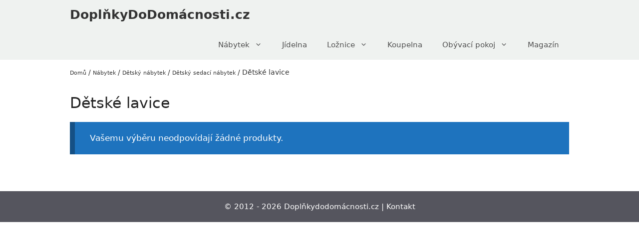

--- FILE ---
content_type: application/javascript
request_url: https://www.doplnkydodomacnosti.cz/wp-content/cache/wpfc-minified/3210g4au/i07hu.js
body_size: 7459
content:
!function(){"use strict";if("querySelector"in document&&"addEventListener"in window){Element.prototype.matches||(Element.prototype.matches=Element.prototype.msMatchesSelector||Element.prototype.webkitMatchesSelector),Element.prototype.closest||(Element.prototype.closest=function(e){var t=this;if(document.documentElement.contains(this))do{if(t.matches(e))return t}while(null!==(t=t.parentElement));return null});var o=function(t){return Array.prototype.filter.call(t.parentNode.children,function(e){return e!==t})},e=document.querySelectorAll(".menu-toggle"),t=document.querySelectorAll("nav .dropdown-menu-toggle"),n=document.querySelectorAll("nav .main-nav ul a"),l=document.querySelector(".mobile-menu-control-wrapper"),a=document.body,c=document.documentElement,u=function(e){if(e&&a.classList.contains("dropdown-hover")){var t=e.querySelectorAll("li.menu-item-has-children");for(f=0;f<t.length;f++)t[f].querySelector(".dropdown-menu-toggle").removeAttribute("tabindex"),t[f].querySelector(".dropdown-menu-toggle").setAttribute("role","presentation"),t[f].querySelector(".dropdown-menu-toggle").removeAttribute("aria-expanded"),t[f].querySelector(".dropdown-menu-toggle").removeAttribute("aria-label")}},r=function(e){"false"!==e.getAttribute("aria-expanded")&&e.getAttribute("aria-expanded")?(e.setAttribute("aria-expanded","false"),e.setAttribute("aria-label",generatepressMenu.openSubMenuLabel)):(e.setAttribute("aria-expanded","true"),e.setAttribute("aria-label",generatepressMenu.closeSubMenuLabel))},s=function(e,t){var n="";if(n=(t=t||this).getAttribute("data-nav")?document.getElementById(t.getAttribute("data-nav")):document.getElementById(t.closest("nav").getAttribute("id"))){var s=!1,o=(t.closest(".mobile-menu-control-wrapper")&&(s=!0),n.getElementsByTagName("ul")[0]);if(n.classList.contains("toggled"))n.classList.remove("toggled"),c.classList.remove("mobile-menu-open"),o&&o.setAttribute("aria-hidden","true"),t.setAttribute("aria-expanded","false"),(s||l&&n.classList.contains("main-navigation"))&&l.classList.remove("toggled"),u(o);else{n.classList.add("toggled"),c.classList.add("mobile-menu-open"),o&&o.setAttribute("aria-hidden","false"),t.setAttribute("aria-expanded","true"),s?(l.classList.add("toggled"),l.querySelector(".search-item")&&l.querySelector(".search-item").classList.contains("active")&&l.querySelector(".search-item").click()):l&&n.classList.contains("main-navigation")&&l.classList.add("toggled");t=o;if(t&&a.classList.contains("dropdown-hover")){var r=t.querySelectorAll("li.menu-item-has-children");for(f=0;f<r.length;f++)r[f].querySelector(".dropdown-menu-toggle").setAttribute("tabindex","0"),r[f].querySelector(".dropdown-menu-toggle").setAttribute("role","button"),r[f].querySelector(".dropdown-menu-toggle").setAttribute("aria-expanded","false"),r[f].querySelector(".dropdown-menu-toggle").setAttribute("aria-label",generatepressMenu.openSubMenuLabel)}}}};for(f=0;f<e.length;f++)e[f].addEventListener("click",s,!1);var i=function(e,t){if(((t=t||this).closest("nav").classList.contains("toggled")||c.classList.contains("slide-opened"))&&!a.classList.contains("dropdown-click")){e.preventDefault();var n,t=t.closest("li");if(r(t.querySelector(".dropdown-menu-toggle")),n=t.querySelector(".sub-menu")?t.querySelector(".sub-menu"):t.querySelector(".children"),generatepressMenu.toggleOpenedSubMenus){var s=o(t);for(f=0;f<s.length;f++)s[f].classList.contains("sfHover")&&(s[f].classList.remove("sfHover"),s[f].querySelector(".toggled-on").classList.remove("toggled-on"),r(s[f].querySelector(".dropdown-menu-toggle")))}t.classList.toggle("sfHover"),n.classList.toggle("toggled-on")}e.stopPropagation()};for(f=0;f<t.length;f++)t[f].addEventListener("click",i,!1),t[f].addEventListener("keypress",function(e){"Enter"!==e.key&&" "!==e.key||i(e,this)},!1);var d=function(){var e=document.querySelectorAll(".toggled, .has-active-search");for(f=0;f<e.length;f++){var t=e[f].querySelector(".menu-toggle");if((t=l&&!t.closest("nav").classList.contains("mobile-menu-control-wrapper")?l.querySelector(".menu-toggle"):t)&&null===t.offsetParent){if(e[f].classList.contains("toggled")){var n,s,o,r=!1;if((r=e[f].classList.contains("mobile-menu-control-wrapper")?!0:r)||(s=(n=e[f].getElementsByTagName("ul")[0])?n.getElementsByTagName("li"):[],o=n?n.getElementsByTagName("ul"):[]),document.activeElement.blur(),e[f].classList.remove("toggled"),c.classList.remove("mobile-menu-open"),t.setAttribute("aria-expanded","false"),!r){for(var a=0;a<s.length;a++)s[a].classList.remove("sfHover");for(var i=0;i<o.length;i++)o[i].classList.remove("toggled-on");n&&n.removeAttribute("aria-hidden")}u(e[f])}l.querySelector(".search-item")&&l.querySelector(".search-item").classList.contains("active")&&l.querySelector(".search-item").click()}}};if(window.addEventListener("resize",d,!1),window.addEventListener("orientationchange",d,!1),a.classList.contains("dropdown-hover"))for(f=0;f<n.length;f++)n[f].addEventListener("click",function(e){var t;this.hostname!==window.location.hostname&&document.activeElement.blur(),(this.closest("nav").classList.contains("toggled")||c.classList.contains("slide-opened"))&&("#"===(t=this.getAttribute("href"))||""===t)&&(e.preventDefault(),(t=this.closest("li")).classList.toggle("sfHover"),e=t.querySelector(".sub-menu"))&&e.classList.toggle("toggled-on")},!1);if(a.classList.contains("dropdown-hover")){for(var g=document.querySelectorAll(".menu-bar-items .menu-bar-item > a"),m=function(){if(!this.closest("nav").classList.contains("toggled")&&!this.closest("nav").classList.contains("slideout-navigation"))for(var e=this;-1===e.className.indexOf("main-nav");)"li"===e.tagName.toLowerCase()&&e.classList.toggle("sfHover"),e=e.parentElement},v=function(){if(!this.closest("nav").classList.contains("toggled")&&!this.closest("nav").classList.contains("slideout-navigation"))for(var e=this;-1===e.className.indexOf("menu-bar-items");)e.classList.contains("menu-bar-item")&&e.classList.toggle("sfHover"),e=e.parentElement},f=0;f<n.length;f++)n[f].addEventListener("focus",m),n[f].addEventListener("blur",m);for(f=0;f<g.length;f++)g[f].addEventListener("focus",v),g[f].addEventListener("blur",v)}if("ontouchend"in document.documentElement&&document.body.classList.contains("dropdown-hover")){var p=document.querySelectorAll(".sf-menu .menu-item-has-children");for(f=0;f<p.length;f++)p[f].addEventListener("touchend",function(e){if(!(this.closest("nav").classList.contains("toggled")||1!==e.touches.length&&0!==e.touches.length||(e.stopPropagation(),this.classList.contains("sfHover")))){e.target!==this&&e.target.parentNode!==this&&!e.target.parentNode.parentNode||e.preventDefault();var e=this.closest("li"),t=o(e);for(f=0;f<t.length;f++)t[f].classList.contains("sfHover")&&t[f].classList.remove("sfHover");this.classList.add("sfHover");var n,s=this;document.addEventListener("touchend",n=function(e){e.stopPropagation(),s.classList.remove("sfHover"),document.removeEventListener("touchend",n)})}})}}}();
!function(e){if("object"==typeof exports&&"undefined"!=typeof module)module.exports=e();else if("function"==typeof define&&define.amd)define([],e);else{var t;"undefined"!=typeof window?t=window:"undefined"!=typeof global?t=global:"undefined"!=typeof self&&(t=self),t.sbjs=e()}}(function(){return function e(t,r,n){function i(s,o){if(!r[s]){if(!t[s]){var c="function"==typeof require&&require;if(!o&&c)return c(s,!0);if(a)return a(s,!0);var u=new Error("Cannot find module '"+s+"'");throw u.code="MODULE_NOT_FOUND",u}var p=r[s]={exports:{}};t[s][0].call(p.exports,function(e){var r=t[s][1][e];return i(r||e)},p,p.exports,e,t,r,n)}return r[s].exports}for(var a="function"==typeof require&&require,s=0;s<n.length;s++)i(n[s]);return i}({1:[function(e,t,r){"use strict";var n=e("./init"),i={init:function(e){this.get=n(e),e&&e.callback&&"function"==typeof e.callback&&e.callback(this.get)}};t.exports=i},{"./init":6}],2:[function(e,t,r){"use strict";var n=e("./terms"),i=e("./helpers/utils"),a={containers:{current:"sbjs_current",current_extra:"sbjs_current_add",first:"sbjs_first",first_extra:"sbjs_first_add",session:"sbjs_session",udata:"sbjs_udata",promocode:"sbjs_promo"},service:{migrations:"sbjs_migrations"},delimiter:"|||",aliases:{main:{type:"typ",source:"src",medium:"mdm",campaign:"cmp",content:"cnt",term:"trm",id:"id"},extra:{fire_date:"fd",entrance_point:"ep",referer:"rf"},session:{pages_seen:"pgs",current_page:"cpg"},udata:{visits:"vst",ip:"uip",agent:"uag"},promo:"code"},pack:{main:function(e){return a.aliases.main.type+"="+e.type+a.delimiter+a.aliases.main.source+"="+e.source+a.delimiter+a.aliases.main.medium+"="+e.medium+a.delimiter+a.aliases.main.campaign+"="+e.campaign+a.delimiter+a.aliases.main.content+"="+e.content+a.delimiter+a.aliases.main.term+"="+e.term+a.delimiter+a.aliases.main.id+"="+e.id},extra:function(e){return a.aliases.extra.fire_date+"="+i.setDate(new Date,e)+a.delimiter+a.aliases.extra.entrance_point+"="+document.location.href+a.delimiter+a.aliases.extra.referer+"="+(document.referrer||n.none)},user:function(e,t){return a.aliases.udata.visits+"="+e+a.delimiter+a.aliases.udata.ip+"="+t+a.delimiter+a.aliases.udata.agent+"="+navigator.userAgent},session:function(e){return a.aliases.session.pages_seen+"="+e+a.delimiter+a.aliases.session.current_page+"="+document.location.href},promo:function(e){return a.aliases.promo+"="+i.setLeadingZeroToInt(i.randomInt(e.min,e.max),e.max.toString().length)}}};t.exports=a},{"./helpers/utils":5,"./terms":9}],3:[function(e,t,r){"use strict";var n=e("../data").delimiter;t.exports={encodeData:function(e){return encodeURIComponent(e).replace(/\!/g,"%21").replace(/\~/g,"%7E").replace(/\*/g,"%2A").replace(/\'/g,"%27").replace(/\(/g,"%28").replace(/\)/g,"%29")},decodeData:function(e){try{return decodeURIComponent(e).replace(/\%21/g,"!").replace(/\%7E/g,"~").replace(/\%2A/g,"*").replace(/\%27/g,"'").replace(/\%28/g,"(").replace(/\%29/g,")")}catch(t){try{return unescape(e)}catch(r){return""}}},set:function(e,t,r,n,i){var a,s;if(r){var o=new Date;o.setTime(o.getTime()+60*r*1e3),a="; expires="+o.toGMTString()}else a="";s=n&&!i?";domain=."+n:"",document.cookie=this.encodeData(e)+"="+this.encodeData(t)+a+s+"; path=/"},get:function(e){for(var t=this.encodeData(e)+"=",r=document.cookie.split(";"),n=0;n<r.length;n++){for(var i=r[n];" "===i.charAt(0);)i=i.substring(1,i.length);if(0===i.indexOf(t))return this.decodeData(i.substring(t.length,i.length))}return null},destroy:function(e,t,r){this.set(e,"",-1,t,r)},parse:function(e){var t=[],r={};if("string"==typeof e)t.push(e);else for(var i in e)e.hasOwnProperty(i)&&t.push(e[i]);for(var a=0;a<t.length;a++){var s;r[this.unsbjs(t[a])]={},s=this.get(t[a])?this.get(t[a]).split(n):[];for(var o=0;o<s.length;o++){var c=s[o].split("="),u=c.splice(0,1);u.push(c.join("=")),r[this.unsbjs(t[a])][u[0]]=this.decodeData(u[1])}}return r},unsbjs:function(e){return e.replace("sbjs_","")}}},{"../data":2}],4:[function(e,t,r){"use strict";t.exports={parse:function(e){for(var t=this.parseOptions,r=t.parser[t.strictMode?"strict":"loose"].exec(e),n={},i=14;i--;)n[t.key[i]]=r[i]||"";return n[t.q.name]={},n[t.key[12]].replace(t.q.parser,function(e,r,i){r&&(n[t.q.name][r]=i)}),n},parseOptions:{strictMode:!1,key:["source","protocol","authority","userInfo","user","password","host","port","relative","path","directory","file","query","anchor"],q:{name:"queryKey",parser:/(?:^|&)([^&=]*)=?([^&]*)/g},parser:{strict:/^(?:([^:\/?#]+):)?(?:\/\/((?:(([^:@]*)(?::([^:@]*))?)?@)?([^:\/?#]*)(?::(\d*))?))?((((?:[^?#\/]*\/)*)([^?#]*))(?:\?([^#]*))?(?:#(.*))?)/,loose:/^(?:(?![^:@]+:[^:@\/]*@)([^:\/?#.]+):)?(?:\/\/)?((?:(([^:@]*)(?::([^:@]*))?)?@)?([^:\/?#]*)(?::(\d*))?)(((\/(?:[^?#](?![^?#\/]*\.[^?#\/.]+(?:[?#]|$)))*\/?)?([^?#\/]*))(?:\?([^#]*))?(?:#(.*))?)/}},getParam:function(e){for(var t={},r=(e||window.location.search.substring(1)).split("&"),n=0;n<r.length;n++){var i=r[n].split("=");if("undefined"==typeof t[i[0]])t[i[0]]=i[1];else if("string"==typeof t[i[0]]){var a=[t[i[0]],i[1]];t[i[0]]=a}else t[i[0]].push(i[1])}return t},getHost:function(e){return this.parse(e).host.replace("www.","")}}},{}],5:[function(e,t,r){"use strict";t.exports={escapeRegexp:function(e){return e.replace(/[\-\[\]\/\{\}\(\)\*\+\?\.\\\^\$\|]/g,"\\$&")},setDate:function(e,t){var r=e.getTimezoneOffset()/60,n=e.getHours(),i=t||0===t?t:-r;return e.setHours(n+r+i),e.getFullYear()+"-"+this.setLeadingZeroToInt(e.getMonth()+1,2)+"-"+this.setLeadingZeroToInt(e.getDate(),2)+" "+this.setLeadingZeroToInt(e.getHours(),2)+":"+this.setLeadingZeroToInt(e.getMinutes(),2)+":"+this.setLeadingZeroToInt(e.getSeconds(),2)},setLeadingZeroToInt:function(e,t){for(var r=e+"";r.length<t;)r="0"+r;return r},randomInt:function(e,t){return Math.floor(Math.random()*(t-e+1))+e}}},{}],6:[function(e,t,r){"use strict";var n=e("./data"),i=e("./terms"),a=e("./helpers/cookies"),s=e("./helpers/uri"),o=e("./helpers/utils"),c=e("./params"),u=e("./migrations");t.exports=function(e){var t,r,p,f,m,d,l,g,h,y,_=c.fetch(e),v=s.getParam(),x=_.domain.host,b=_.domain.isolate,k=_.lifetime;function w(e){switch(e){case i.traffic.utm:t=i.traffic.utm,r="undefined"!=typeof v.utm_source?v.utm_source:"undefined"!=typeof v.gclid?"google":"undefined"!=typeof v.yclid?"yandex":i.none,p="undefined"!=typeof v.utm_medium?v.utm_medium:"undefined"!=typeof v.gclid?"cpc":"undefined"!=typeof v.yclid?"cpc":i.none,f="undefined"!=typeof v.utm_campaign?v.utm_campaign:"undefined"!=typeof v[_.campaign_param]?v[_.campaign_param]:"undefined"!=typeof v.gclid?"google_cpc":"undefined"!=typeof v.yclid?"yandex_cpc":i.none,m="undefined"!=typeof v.utm_content?v.utm_content:"undefined"!=typeof v[_.content_param]?v[_.content_param]:i.none,l=v.utm_id||i.none,d="undefined"!=typeof v.utm_term?v.utm_term:"undefined"!=typeof v[_.term_param]?v[_.term_param]:function(){var e=document.referrer;if(v.utm_term)return v.utm_term;if(!(e&&s.parse(e).host&&s.parse(e).host.match(/^(?:.*\.)?yandex\..{2,9}$/i)))return!1;try{return s.getParam(s.parse(document.referrer).query).text}catch(t){return!1}}()||i.none;break;case i.traffic.organic:t=i.traffic.organic,r=r||s.getHost(document.referrer),p=i.referer.organic,f=i.none,m=i.none,d=i.none,l=i.none;break;case i.traffic.referral:t=i.traffic.referral,r=r||s.getHost(document.referrer),p=p||i.referer.referral,f=i.none,m=s.parse(document.referrer).path,d=i.none,l=i.none;break;case i.traffic.typein:t=i.traffic.typein,r=_.typein_attributes.source,p=_.typein_attributes.medium,f=i.none,m=i.none,d=i.none,l=i.none;break;default:t=i.oops,r=i.oops,p=i.oops,f=i.oops,m=i.oops,d=i.oops,l=i.oops}var a={type:t,source:r,medium:p,campaign:f,content:m,term:d,id:l};return n.pack.main(a)}function q(e){var t=document.referrer;switch(e){case i.traffic.organic:return!!t&&I(t)&&function(e){var t=new RegExp("^(?:.*\\.)?"+o.escapeRegexp("yandex")+"\\..{2,9}$"),n=new RegExp(".*"+o.escapeRegexp("text")+"=.*"),i=new RegExp("^(?:www\\.)?"+o.escapeRegexp("google")+"\\..{2,9}$");if(s.parse(e).query&&s.parse(e).host.match(t)&&s.parse(e).query.match(n))return r="yandex",!0;if(s.parse(e).host.match(i))return r="google",!0;if(!s.parse(e).query)return!1;for(var a=0;a<_.organics.length;a++){if(s.parse(e).host.match(new RegExp("^(?:.*\\.)?"+o.escapeRegexp(_.organics[a].host)+"$","i"))&&s.parse(e).query.match(new RegExp(".*"+o.escapeRegexp(_.organics[a].param)+"=.*","i")))return r=_.organics[a].display||_.organics[a].host,!0;if(a+1===_.organics.length)return!1}}(t);case i.traffic.referral:return!!t&&I(t)&&function(e){if(!(_.referrals.length>0))return r=s.getHost(e),!0;for(var t=0;t<_.referrals.length;t++){if(s.parse(e).host.match(new RegExp("^(?:.*\\.)?"+o.escapeRegexp(_.referrals[t].host)+"$","i")))return r=_.referrals[t].display||_.referrals[t].host,p=_.referrals[t].medium||i.referer.referral,!0;if(t+1===_.referrals.length)return r=s.getHost(e),!0}}(t);default:return!1}}function I(e){if(_.domain){if(b)return s.getHost(e)!==s.getHost(x);var t=new RegExp("^(?:.*\\.)?"+o.escapeRegexp(x)+"$","i");return!s.getHost(e).match(t)}return s.getHost(e)!==s.getHost(document.location.href)}function j(){a.set(n.containers.current_extra,n.pack.extra(_.timezone_offset),k,x,b),a.get(n.containers.first_extra)||a.set(n.containers.first_extra,n.pack.extra(_.timezone_offset),k,x,b)}return u.go(k,x,b),a.set(n.containers.current,function(){var e;if("undefined"!=typeof v.utm_source||"undefined"!=typeof v.utm_medium||"undefined"!=typeof v.utm_campaign||"undefined"!=typeof v.utm_content||"undefined"!=typeof v.utm_term||"undefined"!=typeof v.utm_id||"undefined"!=typeof v.gclid||"undefined"!=typeof v.yclid||"undefined"!=typeof v[_.campaign_param]||"undefined"!=typeof v[_.term_param]||"undefined"!=typeof v[_.content_param])j(),e=w(i.traffic.utm);else if(q(i.traffic.organic))j(),e=w(i.traffic.organic);else if(!a.get(n.containers.session)&&q(i.traffic.referral))j(),e=w(i.traffic.referral);else{if(a.get(n.containers.first)||a.get(n.containers.current))return a.get(n.containers.current);j(),e=w(i.traffic.typein)}return e}(),k,x,b),a.get(n.containers.first)||a.set(n.containers.first,a.get(n.containers.current),k,x,b),a.get(n.containers.udata)?(g=parseInt(a.parse(n.containers.udata)[a.unsbjs(n.containers.udata)][n.aliases.udata.visits])||1,g=a.get(n.containers.session)?g:g+1,h=n.pack.user(g,_.user_ip)):(g=1,h=n.pack.user(g,_.user_ip)),a.set(n.containers.udata,h,k,x,b),a.get(n.containers.session)?(y=parseInt(a.parse(n.containers.session)[a.unsbjs(n.containers.session)][n.aliases.session.pages_seen])||1,y+=1):y=1,a.set(n.containers.session,n.pack.session(y),_.session_length,x,b),_.promocode&&!a.get(n.containers.promocode)&&a.set(n.containers.promocode,n.pack.promo(_.promocode),k,x,b),a.parse(n.containers)}},{"./data":2,"./helpers/cookies":3,"./helpers/uri":4,"./helpers/utils":5,"./migrations":7,"./params":8,"./terms":9}],7:[function(e,t,r){"use strict";var n=e("./data"),i=e("./helpers/cookies");t.exports={go:function(e,t,r){var a,s=this.migrations,o={l:e,d:t,i:r};if(i.get(n.containers.first)||i.get(n.service.migrations)){if(!i.get(n.service.migrations))for(a=0;a<s.length;a++)s[a].go(s[a].id,o)}else{var c=[];for(a=0;a<s.length;a++)c.push(s[a].id);var u="";for(a=0;a<c.length;a++)u+=c[a]+"=1",a<c.length-1&&(u+=n.delimiter);i.set(n.service.migrations,u,o.l,o.d,o.i)}},migrations:[{id:"1418474375998",version:"1.0.0-beta",go:function(e,t){var r=e+"=1",a=e+"=0",s=function(e,t,r){return t||r?e:n.delimiter};try{var o=[];for(var c in n.containers)n.containers.hasOwnProperty(c)&&o.push(n.containers[c]);for(var u=0;u<o.length;u++)if(i.get(o[u])){var p=i.get(o[u]).replace(/(\|)?\|(\|)?/g,s);i.destroy(o[u],t.d,t.i),i.destroy(o[u],t.d,!t.i),i.set(o[u],p,t.l,t.d,t.i)}i.get(n.containers.session)&&i.set(n.containers.session,n.pack.session(0),t.l,t.d,t.i),i.set(n.service.migrations,r,t.l,t.d,t.i)}catch(f){i.set(n.service.migrations,a,t.l,t.d,t.i)}}}]}},{"./data":2,"./helpers/cookies":3}],8:[function(e,t,r){"use strict";var n=e("./terms"),i=e("./helpers/uri");t.exports={fetch:function(e){var t=e||{},r={};if(r.lifetime=this.validate.checkFloat(t.lifetime)||6,r.lifetime=parseInt(30*r.lifetime*24*60),r.session_length=this.validate.checkInt(t.session_length)||30,r.timezone_offset=this.validate.checkInt(t.timezone_offset),r.campaign_param=t.campaign_param||!1,r.term_param=t.term_param||!1,r.content_param=t.content_param||!1,r.user_ip=t.user_ip||n.none,t.promocode?(r.promocode={},r.promocode.min=parseInt(t.promocode.min)||1e5,r.promocode.max=parseInt(t.promocode.max)||999999):r.promocode=!1,t.typein_attributes&&t.typein_attributes.source&&t.typein_attributes.medium?(r.typein_attributes={},r.typein_attributes.source=t.typein_attributes.source,r.typein_attributes.medium=t.typein_attributes.medium):r.typein_attributes={source:"(direct)",medium:"(none)"},t.domain&&this.validate.isString(t.domain)?r.domain={host:t.domain,isolate:!1}:t.domain&&t.domain.host?r.domain=t.domain:r.domain={host:i.getHost(document.location.hostname),isolate:!1},r.referrals=[],t.referrals&&t.referrals.length>0)for(var a=0;a<t.referrals.length;a++)t.referrals[a].host&&r.referrals.push(t.referrals[a]);if(r.organics=[],t.organics&&t.organics.length>0)for(var s=0;s<t.organics.length;s++)t.organics[s].host&&t.organics[s].param&&r.organics.push(t.organics[s]);return r.organics.push({host:"bing.com",param:"q",display:"bing"}),r.organics.push({host:"yahoo.com",param:"p",display:"yahoo"}),r.organics.push({host:"about.com",param:"q",display:"about"}),r.organics.push({host:"aol.com",param:"q",display:"aol"}),r.organics.push({host:"ask.com",param:"q",display:"ask"}),r.organics.push({host:"globososo.com",param:"q",display:"globo"}),r.organics.push({host:"go.mail.ru",param:"q",display:"go.mail.ru"}),r.organics.push({host:"rambler.ru",param:"query",display:"rambler"}),r.organics.push({host:"tut.by",param:"query",display:"tut.by"}),r.referrals.push({host:"t.co",display:"twitter.com"}),r.referrals.push({host:"plus.url.google.com",display:"plus.google.com"}),r},validate:{checkFloat:function(e){return!(!e||!this.isNumeric(parseFloat(e)))&&parseFloat(e)},checkInt:function(e){return!(!e||!this.isNumeric(parseInt(e)))&&parseInt(e)},isNumeric:function(e){return!isNaN(e)},isString:function(e){return"[object String]"===Object.prototype.toString.call(e)}}}},{"./helpers/uri":4,"./terms":9}],9:[function(e,t,r){"use strict";t.exports={traffic:{utm:"utm",organic:"organic",referral:"referral",typein:"typein"},referer:{referral:"referral",organic:"organic",social:"social"},none:"(none)",oops:"(Houston, we have a problem)"}},{}]},{},[1])(1)});
!function(n){"use strict";const t=n.params,o=document.querySelector.bind(document),e=(n,t)=>t.split(".").reduce((n,t)=>n&&n[t],n),i=()=>null,c="wc/store/checkout";function s(){const o=t.allowTracking?e:i,c=Object.entries(n.fields).map(([n,t])=>[n,o(sbjs.get,t)]);return Object.fromEntries(c)}function a(e){if(o(`input[name^="${t.prefix}"]`))for(const i of Object.keys(n.fields))o(`input[name="${t.prefix}${i}"]`).value=e&&e[i]||""}function d(n){window.wp&&window.wp.data&&window.wp.data.dispatch&&window.wc&&window.wc.wcBlocksData&&window.wp.data.dispatch(window.wc.wcBlocksData.CHECKOUT_STORE_KEY).__internalSetExtensionData("woocommerce/order-attribution",n,!0)}if(n.setOrderTracking=function(n){t.allowTracking=n,n?sbjs.init({lifetime:Number(t.lifetime),session_length:Number(t.session),timezone_offset:"0"}):function(){const n=window.location.hostname;["sbjs_current","sbjs_current_add","sbjs_first","sbjs_first_add","sbjs_session","sbjs_udata","sbjs_migrations","sbjs_promo"].forEach(t=>{document.cookie=`${t}=; path=/; max-age=-999; domain=.${n};`})}();const o=s();a(o),d(o)},n.setOrderTracking(t.allowTracking),null!==o("form.woocommerce-checkout")){const n=document.body.oninit_checkout;document.body.oninit_checkout=(()=>{a(s()),n&&n()})}function r(){if(window.wp&&window.wp.data&&"function"==typeof window.wp.data.subscribe){const n=window.wp.data.subscribe(function(){n(),d(s())},c)}}"loading"===document.readyState?document.addEventListener("DOMContentLoaded",r):r()}(window.wc_order_attribution);
jQuery(function(m){function t(t,a){var e;return function(){clearTimeout(e),e=setTimeout(function(){e=void 0,t.call()},a)}}var u,f;function a(){try{return generateWooCommerce.hooks.generateQuantityButtons()}catch(t){}var a,e;if(m(".woocommerce div.product form.cart").first().closest(".elementor-add-to-cart").length)m(".elementor.product").removeClass("do-quantity-buttons");else{try{a=generateWooCommerce.selectors.generateQuantityButtons.quantityBoxes}catch(t){a=m(".cart div.quantity:not(.buttons-added), .cart td.quantity:not(.buttons-added)").find(".qty")}try{if(0===a.length)return}catch(t){return}try{e=generateWooCommerce.callbacks.generateQuantityButtons.quantityBoxes}catch(t){e=function(t,a){var e,s=m(a);-1===["date","hidden"].indexOf(s.prop("type"))&&(s.parent().addClass("buttons-added").prepend('<a href="javascript:void(0)" class="minus">-</a>'),s.after('<a href="javascript:void(0)" class="plus">+</a>'),(e=parseFloat(m(this).attr("min")))&&0<e&&parseFloat(m(this).val())<e&&m(this).val(e),s.parent().find(".plus, .minus").on("click",function(){var t=parseFloat(s.val()),a=parseFloat(s.attr("max")),e=parseFloat(s.attr("min")),o=s.attr("step");t&&""!==t&&"NaN"!==t||(t=0),""!==a&&"NaN"!==a||(a=""),""!==e&&"NaN"!==e||(e=0),"any"!==o&&""!==o&&void 0!==o&&"NaN"!==parseFloat(o)||(o=1),m(this).is(".plus")?a&&(a===t||a<t)?s.val(a):s.val(t+parseFloat(o)):e&&(e===t||t<e)?s.val(e):0<t&&s.val(t-parseFloat(o)),s.trigger("change")}))}}m.each(a,e)}}m("body").on("added_to_cart",function(){m(".wc-menu-item").hasClass("has-items")||m(".wc-menu-item").addClass("has-items"),m(".wc-mobile-cart-items").hasClass("has-items")||m(".wc-mobile-cart-items").addClass("has-items")}),m("body").on("removed_from_cart",function(){var t=m(".number-of-items");t.length&&t.hasClass("no-items")&&(m(".wc-menu-item").removeClass("has-items"),m(".wc-mobile-cart-items").removeClass("has-items"))}),generateWooCommerce.addToCartPanel&&(m(document.body).on("added_to_cart",function(){var t=m("#wpadminbar"),a=m(".navigation-stick"),e=0;t.length&&(e=t.outerHeight()),a.length&&"0px"===a.css("top")&&(e+=a.outerHeight()),m(".add-to-cart-panel").addClass("item-added").css({"-webkit-transform":"translateY("+e+"px)","-ms-transform":"translateY("+e+"px)",transform:"translateY("+e+"px)"})}),m(".add-to-cart-panel .continue-shopping").on("click",function(t){t.preventDefault(),m(".add-to-cart-panel").removeClass("item-added").css({"-webkit-transform":"translateY(-100%)","-ms-transform":"translateY(-100%)",transform:"translateY(-100%)"})}),m(window).on("scroll",t(function(){var t=m(".add-to-cart-panel");t.hasClass("item-added")&&t.removeClass("item-added").css({"-webkit-transform":"translateY(-100%)","-ms-transform":"translateY(-100%)",transform:"translateY(-100%)"})},250))),generateWooCommerce.stickyAddToCart&&(u=0,f=300,m(window).on("scroll",t(function(){var t=m("#wpadminbar"),a=m(".navigation-stick"),e=m(".stuckElement"),o=0,s=m(window).scrollTop(),r=m(".add-to-cart-panel"),n=r.offset().top+r.outerHeight(),i=m(".single_add_to_cart_button"),c=i.offset().top,l=i.outerHeight(),d=m(".site-footer").offset().top;0===e.length&&(f=0),c+l<s&&n<d?setTimeout(function(){t.length&&(o=t.outerHeight()),a.length&&(a.hasClass("auto-hide-sticky")?(s<u&&"0px"===a.css("top")&&(o+=a.outerHeight()),u=s):o+=a.outerHeight()),r.addClass("show-sticky-add-to-cart").css({"-webkit-transform":"translateY("+o+"px)","-ms-transform":"translateY("+o+"px)",transform:"translateY("+o+"px)"})},f):r.removeClass("show-sticky-add-to-cart").css({"-webkit-transform":"","-ms-transform":"",transform:""})},50)),m(".go-to-variables").on("click",function(t){t.preventDefault();var a=0,e=m(".navigation-stick"),o=m("#wpadminbar");e.length&&(a=e.outerHeight()),o.length&&(a+=o.outerHeight()),m("html, body").animate({scrollTop:m(".variations").offset().top-a},250)})),m(function(){"use strict";generateWooCommerce.quantityButtons&&a()}),m(document).ajaxComplete(function(){"use strict";generateWooCommerce.quantityButtons&&a()})});